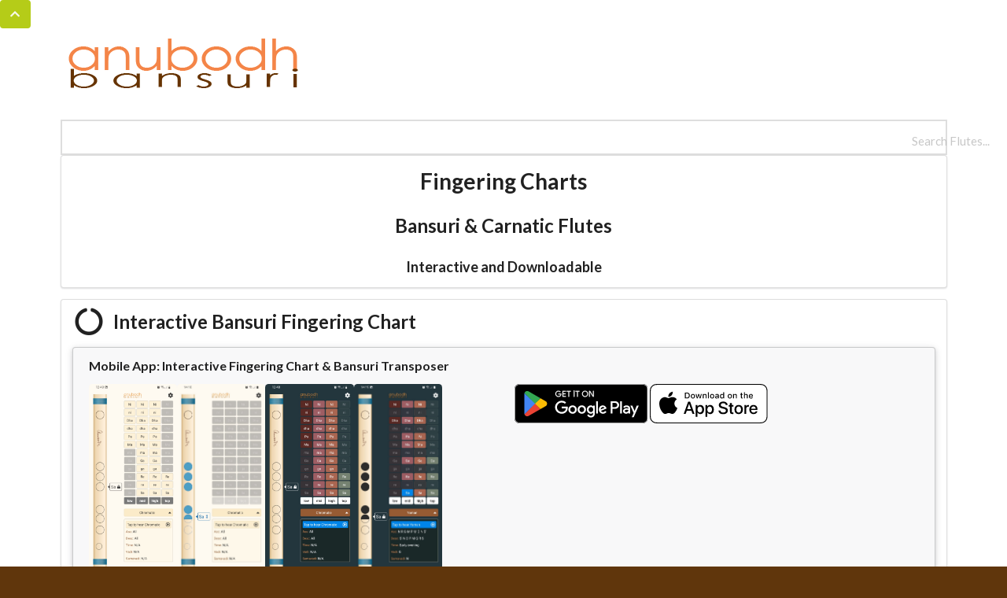

--- FILE ---
content_type: text/html; charset=UTF-8
request_url: https://anubodh.com/fingering-charts.php
body_size: 11095
content:
<!DOCTYPE html>
<html lang="en">

<head>
    <!-- Required meta tags -->
    <meta charset="utf-8">
    <meta name="viewport" content="width=device-width, initial-scale=1, shrink-to-fit=no">
    <title>Fingering Charts | Anubodh Bansuri Flutes</title>
    <link rel="icon" href="img/icons/logo_red_tp.png">
    <meta name="description"
          content="Depicts finger positions for notes over a range of more than 2½ octaves...">
    <meta name="keywords"
          content="bansuri fingering charts, carnatic fingering charts, bansuri, world flutes, custom bansuri, 432Hz bansuri, carnatic, karnatik, bass bansuri, neo bansuri, bamboo flute, shankh bansuri, ergonomic bansuri, indian flute, indian music, bansuri lessons, Hariprasad Chaurasia, John Wubbenhorst"/>
    <meta name="google" content="notranslate"/>

    <meta property="og:url" content="https://anubodh.com/fingering-charts.php"/>
    <meta property="og:type" content="website"/>
    <meta property="og:title" content="Fingering Charts by anubodh"/>
    <meta property="og:image" content="https://anubodh.com/img/instruments/catalog_large.jpg"/>
    <meta property="og:site_name" content="Bansuri . Carnatic . World Flutes by anubodh"/>
    <meta property="og:description"
          content="Depicts finger positions for notes over a range of more than 2½ octaves..."/>

        <link href="https://fonts.googleapis.com/css?family=Advent+Pro:100,200,300,400" rel="stylesheet">
    <link rel="stylesheet" type="text/css" href="css/light-orange.css">
    <!--<link rel="stylesheet" type="text/css" href="https://cdnjs.cloudflare.com/ajax/libs/semantic-ui/2.2.13/semantic.min.css">-->
    <link rel="stylesheet" type="text/css"
          href="https://cdnjs.cloudflare.com/ajax/libs/semantic-ui/2.3.1/semantic.min.css">
    <link rel="stylesheet" type="text/css" href="css/sitewide.css?v=3">
<!-- Global site tag (gtag.js) - Google Analytics -->
<script async src="https://www.googletagmanager.com/gtag/js?id=G-QTSX21DCYM"></script>
<script>
    window.dataLayer = window.dataLayer || [];
    function gtag(){dataLayer.push(arguments);}
    gtag('js', new Date());

    gtag('config', 'G-QTSX21DCYM');
</script>

    <style type="text/css">

        table {
            border-collapse: collapse;
        }

        .tblButtons {
            width: 100%;
        }

        .tblButtons td {
            padding: 3px 0 0 3px;
            width: 25%;
        }

        .titles {
            width: 100%;
            border-radius: 4px;
            padding: 0.75em 1em;
            text-align: center;
        }

        .note-btn {
            display: -webkit-box;
            display: -ms-flexbox;
            display: flex;
            -webkit-box-orient: horizontal;
            -webkit-box-direction: normal;
            -ms-flex-direction: row;
            flex-direction: row;
            width: 100%;
            border-radius: 4px;
            overflow: hidden;
            cursor: pointer;
        }

        .in, .west {
            padding: 0.75em 1em;
            -webkit-box-flex: 1;
            -ms-flex-positive: 1;
            flex-grow: 1;
            -ms-flex-negative: 1;
            flex-shrink: 1;
            -ms-flex-preferred-size: 50%;
            flex-basis: 50%;
            text-align: center;
        }

        .in {
            font-weight: bold;
        }

        .brown {
            background-color: #611A13;
            color: #ffffff;
        }

        .brown.clicked {
            background-color: #200300;
        }

        .brown-inv {
            color: #611A13;
            background-color: #fff;
            border: 1px solid #611A13;
            font-weight: bold;
        }

        .orange {
            background-color: #A64951;
            color: #ffffff;
        }

        .orange.clicked {
            background-color: #621018;
        }

        .orange-inv {
            color: #A64951;
            background-color: #fff;
            border: 1px solid #A64951;
            font-weight: bold;
        }

        .yellow {
            background-color: #DD6F4F;
            color: #ffffff;
        }

        .yellow.clicked {
            background-color: #9B3112;
        }

        .yellow-inv {
            color: #DD6F4F;
            background-color: #fff;
            border: 1px solid #DD6F4F;
            font-weight: bold;
        }

        .olive {
            background-color: #80997A;
            color: #ffffff;
        }

        .olive.clicked {
            background-color: #405939;
        }

        .olive-inv {
            color: #80997A;
            background-color: #fff;
            border: 1px solid #80997A;
            font-weight: bold;
        }

        .west {
            background-color: rgba(255, 255, 255, 0.2);
        }

        .circled {
            width: 2em;
            height: 2em;
            border-radius: 1em;
            border: 2px solid #2A1500;
            background-color: #FFF4E8;
            padding: 0;
            margin: 0;
        }

        .halved:after {
            display: block;
            content: "";
            width: 2em;
            height: 1em;
            border-top-left-radius: 1em;
            border-top-right-radius: 1em;
            border: 2px solid #2A1500;
            background-color: #2A1500;
            padding: 0;
            margin: -2px 0 0 -2px;
        }

        .fulled {
            background-color: #2A1500;
        }

        .legend {
            display: flex;
            flex-direction: row;
        }

        .legend-item {
            border-radius: 4px;
            border: 1px solid #D49F6A;
            padding: 0.75em 1em;
            background-color: #ffffff;
            flex-grow: 1;
            flex-basis: 33%;
            margin-left: 3px;
            display: flex;
            flex-direction: row;
            justify-content: center;
        }

        .note-name {
            font-size: 2.5rem;
        }

        .legend-text {
            line-height: 2em;
            padding-left: 0.5em;
        }

        .td-Left {
            width: 10%;
            padding: 0;
            vertical-align: bottom;
        }

        .td-Right {
            width: 90%;
            padding: 0 0 6px 1rem;
            vertical-align: bottom;
        }

        .ss-wrapper {
            display: flex;
            flex-direction: row;
            justify-content: flex-start;
            gap: 7px;
            flex-wrap: wrap;
        }

        .ss-wrapper img {
            height: 250px;
        }

        .store-wrapper {

        }

        .store-wrapper a {
            display: inline-flex;
        }

        .store-wrapper img {
            height: 50px;
        }

        @media only screen and (max-width: 720px) {
            .td-Left {
                width: 15%;
            }

            .td-Right {
                width: 85%;
                padding-left: 0.5rem;
            }
        }

        @media only screen and (max-width: 600px) {
            .legend {
                flex-wrap: wrap;
            }

            .legend-item {
                flex-basis: 99%;
                flex-grow: 1;
                margin-bottom: 3px;
                justify-content: inherit;
            }

            .titles, .in, .west, .legend-item {
                padding: 0.5em 0.7em;
            }

            .note-name {
                font-size: 2rem;
            }
        }

        @media only screen and (max-width: 450px) {
            .titles, .in, .west {
                padding: 0.4em 0.2em;
                font-size: 0.8rem;
            }

            .note-name {
                font-size: 1.4rem;
            }

            .legend-item {
                padding: 0.4em;
            }

            .td-Left {
                width: 18%;
            }

            .td-Right {
                width: 82%;
                padding-left: 0;
            }
        }
    </style>
</head>

<body class="notranslate"
      style="background: #60360c url(img/bg_fixed.jpeg) repeat fixed left top !important; background-size: cover !important;">

<!-- Sidebar Menu -->
<div class="ui vertical inverted sidebar menu">
    <a href="index.php" class="item">Home</a>
    <a href="bansuri-magic.php" class="item">Bansuri
        Magic</a>
    <a href="catalog.php" class="item">Catalog</a>
    <a href="carnatic-flute.php" class="item">Carnatic
        Flute</a>
    <a href="catalog.php#/world-flutes" class="item">World
        Flutes</a>
    <a href="references.php" class="item">References</a>
    <a href="anubodh.php" class="item">About Anubodh</a>
    <a href="contact.php" class="item">Contact</a>
    <a href="raga-music.php" class="item">Raga Music</a>
    <a href="bansuri-care.php" class="item">Bansuri Care</a>
    <a href="fingering-charts.php" class="active item">Fingering
        Charts</a>
    <a href="tanpura.php" class="item">Virtual Tanpura</a>
    <a href="faq.php" class="item">FAQ</a>
    <a href="page.php?bpid=5" class="item">Terms of Use</a>
    <a href="komal-bansuri.php" class="item">Komal
        Bansuri</a>
    <a href="vajra-bansuri.php" class="item">Vajra
        Bansuri</a>
    <a href="neo-bansuri.php" class="item">Neo Bansuri</a>
    <a href="shopping-cart.php" class="item">Shopping Cart
        <span
                class='spnSideMenuCartItemsCount'></span></a>
</div>
<!-- Page Contents -->
<div class="pusher">

    <!-- All Visible Content Goes Below -->

    <!-- BackToTop Button -->
    <button id="btnScrollBack" class="ui olive icon button"><i class="chevron up icon"></i>
    </button>

    <!-- Logo & Top-Menu -->
    <div id="fb-root"></div>
<script>
    (function (d, s, id) {
        var js, fjs = d.getElementsByTagName(s)[0];
        if (d.getElementById(id)) return;
        js = d.createElement(s);
        js.id = id;
        js.src = 'https://connect.facebook.net/en_US/sdk.js#xfbml=1&version=v3.2';
        fjs.parentNode.insertBefore(js, fjs);
    }(document, 'script', 'facebook-jssdk'));
</script>

<div class="ui container mb">
    <div class="ui grid">
        <div class="row">
            <div class="column">
                <a href="index.php" class="ui left floated image logo">
                    <img alt="logo" src="img/anubodh_logo.png">
                </a>
                <div class="ui right floated social">
                    <div class="fb-like" data-href="https://anubodh.com" data-width="100" data-layout="box_count"
                         data-action="like" data-size="small" data-show-faces="false" data-share="true"></div>
                </div>
            </div>
        </div>
    </div>
</div>

<!-- Menu -->
<div class="ui container mb">
    <div class="ui secondary inverted borderless pointing large menu" id="divMenuWrapper">
        <a class="toc item">
            <i class="sidebar icon"></i> MENU
        </a>
        <a href="index.php" class="item">HOME</a>
        <a href="bansuri-magic.php" class="item hide-med">BANSURI
            MAGIC</a>
        <a href="catalog.php#/standard-bansuri" class="item catalog-top">CATALOG</a>
        <a href="carnatic-flute.php" class="item">CARNATIC
            FLUTE</a>
                <div class="ui inline dropdown item" id="item-music">
            MUSIC <i class="dropdown icon"></i>
            <div class="menu">
                <a class="item" href="bansuri-magic.php">Bansuri
                    Magic</a>
                <a class="item" href="references.php">References</a>
            </div>
        </div>
        <a href="catalog.php#/world-flutes" class="item hide-med world-top">WORLD FLUTES</a>
        <a href="references.php" class="item hide-med">REFERENCES</a>
                <div class="ui inline dropdown item highlighted" id="item-about">
            INFO <i class="dropdown icon"></i>
            <div class="menu">
                <a class="item" href="anubodh.php">About
                    Anubodh</a>
                <a class="item" href="contact.php">Contact</a>
                <a class="item" href="raga-music.php">Raga
                    Music</a>
                <a class="item" href="bansuri-care.php">Bansuri
                    Care</a>
                <a class="active item"
                   href="fingering-charts.php">Fingering Charts</a>
                <a class="item" href="tanpura.php">Virtual Live
                    Tanpura</a>
                <a class="item" href="faq.php">FAQ</a>
                <a class="item" href="page.php?bpid=5">Terms
                    of Use</a>
            </div>
        </div>

        <div class="right menu">
            <div class="ui search item" id="divSearch">
                <div class="ui transparent icon input">
                    <input class="prompt" type="text" placeholder="Search Flutes...">
                    <i class="search link icon" style="color: #fff;"></i>
                </div>
                <div class="results"></div>
            </div>
            <a href="shopping-cart.php"
               class="item alwaysvisible top-cart">
                <i class="shop icon spnCartItemsCount"></i> CART
                            </a>
        </div>
    </div>
</div>
    <!-- Banner  -->
    <div class="ui container mb">
        <div class="ui center aligned segment imagebg banner">
            <h1 class="advent extra-light">Fingering Charts</h1>
            <h2 class="advent light">Bansuri & Carnatic Flutes</h2>
            <h3>Interactive and Downloadable</h3>
        </div>
    </div>

    <div class="ui container mb segment imagebg">
        <h2 class="ui header advent light large-heading web-centered">
            <i class="circle notched icon"></i>
            <div class="content translatable-content">
                Interactive Bansuri Fingering Chart
            </div>
        </h2>
        <div class="ui floating message">
            <div class="header" style="margin-bottom: 14px;">
                Mobile App: Interactive Fingering Chart & Bansuri Transposer
            </div>
            <div class="ui grid">
                <div class="sixteen wide mobile eight wide tablet eight wide computer column">
                    <div class="ss-wrapper">
                        <img class="ui rounded image" src="img/icons/bt/bt_0.jpg">
                        <img class="ui rounded image" src="img/icons/bt/bt_2.jpg">
                        <img class="ui rounded image" src="img/icons/bt/bt_1.jpg">
                        <img class="ui rounded image" src="img/icons/bt/bt_3.jpg">
                    </div>
                </div>
                <div class="sixteen wide mobile eight wide tablet eight wide computer column">
                    <div class="store-wrapper">
                        <a href="https://play.google.com/store/apps/details?id=com.anubodh.bansuritransposer&pcampaignid=web_share" target="_blank"><img src="img/icons/google_play_download.svg"></a>
                        <a href="https://apps.apple.com/tr/app/bansuri-transposer/id6602891008" target="_blank"><img src="img/icons/appstore_download.svg"></a>
                    </div>
                </div>
            </div>
        </div>

        <table style="width: 100%;">
            <tbody>
            <tr>
                <td class="td-Left">
                    <div id="bansuriWrap"></div>
                </td>
                <td class="td-Right">
                    <table class="tblButtons">
                        <tbody>
                        <tr>
                            <td colspan="4">
                                <div class="legend">
                                    <div class="legend-item">
                                        <div class="circled emptied"></div>
                                        <div class="legend-text">Open</div>
                                    </div>
                                    <div class="legend-item">
                                        <div class="circled halved"></div>
                                        <div class="legend-text">Half Closed</div>
                                    </div>
                                    <div class="legend-item">
                                        <div class="circled fulled"></div>
                                        <div class="legend-text">Closed</div>
                                    </div>
                                </div>
                            </td>
                        </tr>
                        <tr>
                            <td colspan="4">
                                <div style="height: 1em;"></div>
                            </td>
                        </tr>
                        <tr>
                            <td></td>
                            <td></td>
                            <td>
                                <div class="note-btn yellow" data-c="1,0.5,1,1,1,1,0" data-i="3">
                                    <div class="in">Ni</div>
                                    <div class="west">B</div>
                                </div>
                            </td>
                            <td></td>
                        </tr>
                        <tr>
                            <td></td>
                            <td>
                                <div class="note-btn orange" data-c="1,1,1,1,0,0,0" data-i="2">
                                    <div class="in">Ni</div>
                                    <div class="west">B</div>
                                </div>
                            </td>
                            <td>
                                <div class="note-btn yellow" data-c="1,0.5,0,0,0,1,0" data-i="3">
                                    <div class="in">ni</div>
                                    <div class="west">A#</div>
                                </div>
                            </td>
                            <td></td>
                        </tr>
                        <tr>
                            <td></td>
                            <td>
                                <div class="note-btn orange" data-c="1,1,1,1,0.5,0,0" data-i="2">
                                    <div class="in">ni</div>
                                    <div class="west">A#</div>
                                </div>
                            </td>
                            <td>
                                <div class="note-btn yellow" data-c="1,1,0,0,0,1,0" data-i="3">
                                    <div class="in">Dha</div>
                                    <div class="west">A</div>
                                </div>
                            </td>
                            <td></td>
                        </tr>
                        <tr>
                            <td></td>
                            <td>
                                <div class="note-btn orange" data-c="1,1,1,1,1,0,0" data-i="2">
                                    <div class="in">Dha</div>
                                    <div class="west">A</div>
                                </div>
                            </td>
                            <td>
                                <div class="note-btn yellow" data-c="1,1,0.5,0,0,1,0" data-i="3">
                                    <div class="in">dha</div>
                                    <div class="west">G#</div>
                                </div>
                            </td>
                            <td></td>
                        </tr>
                        <tr>
                            <td></td>
                            <td>
                                <div class="note-btn orange" data-c="1,1,1,1,1,0.5,0" data-i="2">
                                    <div class="in">dha</div>
                                    <div class="west">G#</div>
                                </div>
                            </td>
                            <td>
                                <div class="note-btn yellow" data-c="0.5,1,1,1,1,1,0" data-i="3">
                                    <div class="in">Pa</div>
                                    <div class="west">G</div>
                                </div>
                            </td>
                            <td></td>
                        </tr>
                        <tr>
                            <td rowspan="2" style="vertical-align: top;">
                                <div class="note-name">Ma</div>
                            </td>
                            <td>
                                <div class="note-btn orange" data-c="0.5,1,1,1,1,1,0" data-i="2">
                                    <div class="in">Pa</div>
                                    <div class="west">G</div>
                                </div>
                            </td>
                            <td>
                                <div class="note-btn yellow" data-c="0,0,0,0,0,0,0" data-i="3">
                                    <div class="in">Ma</div>
                                    <div class="west">F#</div>
                                </div>
                            </td>
                            <td></td>
                        </tr>
                        <tr>

                            <td>
                                <div class="note-btn orange" data-c="0,0,0,0,0,0,0" data-i="2">
                                    <div class="in">Ma</div>
                                    <div class="west">F#</div>
                                </div>
                            </td>
                            <td>
                                <div class="note-btn yellow" data-c="0.5,0,0,0,0,0,0" data-i="2">
                                    <div class="in">ma</div>
                                    <div class="west">F</div>
                                </div>
                            </td>
                            <td></td>
                        </tr>
                        <tr>
                            <td></td>
                            <td>
                                <div class="note-btn orange" data-c="0.5,0,0,0,0,0,0" data-i="1">
                                    <div class="in">ma</div>
                                    <div class="west">F</div>
                                </div>
                            </td>
                            <td>
                                <div class="note-btn yellow" data-c="1,0,0,0,0,0,0" data-i="2">
                                    <div class="in">Ga</div>
                                    <div class="west">E</div>
                                </div>
                            </td>
                            <td></td>
                        </tr>
                        <tr>
                            <td>
                                <div class="note-btn brown" data-c="1,1,1,1,0,0,0" data-i="1">
                                    <div class="in">Ni</div>
                                    <div class="west">B</div>
                                </div>
                            </td>
                            <td>
                                <div class="note-btn orange" data-c="1,0,0,0,0,0,0" data-i="1">
                                    <div class="in">Ga</div>
                                    <div class="west">E</div>
                                </div>
                            </td>
                            <td>
                                <div class="note-btn yellow" data-c="1,0.5,0,0,0,0,0" data-i="2">
                                    <div class="in">ga</div>
                                    <div class="west">D#</div>
                                </div>
                            </td>
                            <td>
                                <div class="note-btn olive" data-c="0,1,1,1,1,0,0" data-i="3">
                                    <div class="in">Re</div>
                                    <div class="west">D</div>
                                </div>
                            </td>
                        </tr>
                        <tr>
                            <td>
                                <div class="note-btn brown" data-c="1,1,1,1,0.5,0,0" data-i="1">
                                    <div class="in">ni</div>
                                    <div class="west">A#</div>
                                </div>
                            </td>
                            <td>
                                <div class="note-btn orange" data-c="1,0.5,0,0,0,0,0" data-i="1">
                                    <div class="in">ga</div>
                                    <div class="west">D#</div>
                                </div>
                            </td>
                            <td>
                                <div class="note-btn yellow" data-c="1,1,0,0,0,0,0" data-i="2">
                                    <div class="in">Re</div>
                                    <div class="west">D</div>
                                </div>
                            </td>
                            <td>
                                <div class="note-btn olive" data-c="0,0,1,0,0,0,0" data-i="3">
                                    <div class="in">re</div>
                                    <div class="west">C#</div>
                                </div>
                            </td>
                        </tr>
                        <tr>
                            <td>
                                <div class="note-btn brown" data-c="1,1,1,1,1,0,0" data-i="1">
                                    <div class="in">Dha</div>
                                    <div class="west">A</div>
                                </div>
                            </td>
                            <td>
                                <div class="note-btn orange" data-c="1,1,0,0,0,0,0" data-i="1">
                                    <div class="in">Re</div>
                                    <div class="west">D</div>
                                </div>
                            </td>
                            <td>
                                <div class="note-btn yellow" data-c="1,1,0.5,0,0,0,0" data-i="2">
                                    <div class="in">re</div>
                                    <div class="west">C#</div>
                                </div>
                            </td>
                            <td>
                                <div class="note-btn olive" data-c="1,0,1,0.5,0,0,0" data-i="3">
                                    <div class="in">Sa</div>
                                    <div class="west">C</div>
                                </div>
                            </td>
                        </tr>
                        <tr>
                            <td>
                                <div class="note-btn brown" data-c="1,1,1,1,1,0.5,0" data-i="1">
                                    <div class="in">dha</div>
                                    <div class="west">G#</div>
                                </div>
                            </td>
                            <td>
                                <div class="note-btn orange" data-c="1,1,0.5,0,0,0,0" data-i="1">
                                    <div class="in">re</div>
                                    <div class="west">C#</div>
                                </div>
                            </td>
                            <td>
                                <div class="note-btn yellow" data-c="1,1,1,0,0,0,0" data-i="2">
                                    <div class="in">Sa</div>
                                    <div class="west">C</div>
                                </div>
                            </td>
                            <td rowspan="2" style="vertical-align: top;">
                                <div class="titles olive-inv">Top Register</div>
                            </td>
                        </tr>
                        <tr>
                            <td>
                                <div class="note-btn brown" data-c="1,1,1,1,1,1,0" data-i="1">
                                    <div class="in">Pa</div>
                                    <div class="west">G</div>
                                </div>
                            </td>
                            <td>
                                <div class="note-btn orange" data-c="1,1,1,0,0,0,0" data-i="1">
                                    <div class="in">Sa</div>
                                    <div class="west">C</div>
                                </div>
                            </td>
                            <td rowspan="2" style="vertical-align: top;">
                                <div class="titles yellow-inv">High Register</div>
                            </td>
                        </tr>
                        <tr>
                            <td>
                                <div class="note-btn brown" data-c="1,1,1,1,1,1,1" data-i="" id="first-note">
                                    <div class="in">Ma</div>
                                    <div class="west">F#</div>
                                </div>
                            </td>
                            <td rowspan="2" style="vertical-align: top;">
                                <div class="titles orange-inv">Middle Register</div>
                            </td>
                            <td></td>
                        </tr>
                        <tr>
                            <td>
                                <div class="titles brown-inv">Lowest Register</div>
                            </td>
                            <td></td>
                            <td></td>
                        </tr>
                        </tbody>
                    </table>


                </td>
            </tr>
            </tbody>
        </table>
        <div class="div-info">

        </div>
        <div class="ui icon message">
            <i class="info circle icon"></i>
            <div class="content translatable-content">
                <div class="header">
                    Please note
                </div>
                <p>
                    Sa of a flute can be at any pitch. Here it is assumed to be at note C.<br>
                    The exact fingering positions of 3rd octave notes (above Pa3) may vary depending upon the individual
                    bamboo and the player’s blowing style.
                </p>
            </div>
        </div>
    </div>

    <div class="ui container mb segment imagebg translatable-content">
        <h2 class="ui header advent light large-heading web-centered">
            <i class="circle notched icon"></i>
            <div class="content">
                Bansuri Flute Fingering Chart            </div>
        </h2>
        <img class="ui fluid image" alt="Bansuri fingering chart" src="img/charts/bansuri_fingering_chart.jpg">

<a class="ui light-orange large fluid icon button" href="img/charts/bansuri_fingering_chart.pdf" download>
    Download as pdf
    <i class="download icon"></i>
</a>    </div>

    <div class="ui container mb segment imagebg translatable-content">
        <h2 class="ui header advent light large-heading web-centered">
            <i class="circle notched icon"></i>
            <div class="content">
                Carnatic Flute Fingering Chart            </div>
        </h2>

        <img class="ui fluid image" alt="Carnatic flute fingering chart" src="img/charts/carnatic_flute_fingering_chart.jpg">

<a class="ui light-orange large fluid icon button" href="img/charts/carnatic_flute_fingering_chart.pdf" download>
    Download as pdf
    <i class="download icon"></i>
</a>    </div>

    <!-- Footer -->
    <div class="ui inverted vertical footer segment">
    <div class="ui container">
        <div class="ui center aligned container">
            <div class="ui stackable inverted equal height stackable grid">
                <div class="three wide column">
                    <h4 class="ui inverted header">Navigation</h4>
                    <div class="ui inverted link list">
                        <a href="index.php" class="item">Home</a>
                        <a href="bansuri-magic.php" class="item">Bansuri Magic</a>
                        <a href="bansuri-care.php" class="item">Bansuri Care</a>
                        <a href="carnatic-flute.php" class="item">The Carnatic Flute</a>
                        <a href="raga-music.php" class="item">Raga Music</a>
                        <a href="references.php" class="item">References</a>
                        <a href="anubodh.php" class="item">Anubodh</a>
                        <a href="contact.php" class="item">Contact</a>
                        <a href="faq.php" class="item">FAQ</a>
                    </div>
                </div>
                <div class="three wide column">
                    <h4 class="ui inverted header">Flutes &amp; Order</h4>
                    <div class="ui inverted link list">
                        <a href="catalog.php#/standard-bansuri" class="catalog-bansuri catalog-item item">Bansuri</a>
                        <a href="catalog.php#/carnatic-flutes" class="catalog-carnatic catalog-item item">Carnatic Flutes</a>
                        <a href="neo-bansuri.php" class="item">Neo Bansuri</a>
                        <a href="page.php?bpid=8" class="item">Shuddh Madyam Bansuri</a>
                        <a href="catalog.php#/world-flutes" class="catalog-world catalog-item item">World Flutes</a>
                        <a href="fingering-charts.php" class="active item">Fingering Charts</a>
                        <a href="tanpura.php" class="item">Virtual Live Tanpura</a>
                    </div>
                </div>
                <div class="six wide right floated middle aligned column">
                    <h4 class="ui inverted header" style="margin-top: 1rem;">Anubodh Bansuri &copy; 2004 - 26</h4>
                    <p>Bansuri . Carnatic Flutes . World Flutes</p>
                    <a href="https://www.facebook.com/anubodh.bansuri" target="_blank" class="ui circular facebook icon button"><i class="facebook icon"></i></a>
                    <a href="https://www.instagram.com/anubodhbansuri/" target="_blank" class="ui circular instagram icon button"><i class="instagram icon"></i></a>
                    <a href="https://www.youtube.com/channel/UCTxcGXzfqWEIuVpe9-9Ev1w" target="_blank" class="ui circular youtube icon button"><i class="youtube icon"></i></a>
                    <a href="https://soundcloud.com/anubodh-bansuri" target="_blank" class="ui circular icon button" style="background-color: #FF6600; color: white;">
                        <i class="soundcloud icon"></i>
                    </a>
                    <div class="ui inverted link list">
                        <a class="item" href="http://translate.yandex.com/" target="_blank">Powered by Yandex.Translate</a>
                        <span class="item">Site by istirik<i class="fitted at icon" style="display: inline; font-weight: normal; margin: 0 2px 0 4px !important; padding: 0;"></i>
                            hotmail<sub style="font-size:5px;">•</sub>com</span>
                    </div>
                </div>
            </div>
        </div>
    </div>
</div>

    <!-- Language Selector -->
    <div class="ui basic modal language settings">
    <div class="content" style="text-align: center;">
        <img alt="Yandex Translate Logo" src="img/icons/Yandex_Translate.png"><br>
        <p>
            <a class="ui inverted small header" href="http://translate.yandex.com/" target="_blank">Powered by
                Yandex.Translate</a>
        </p>
        <p><br></p>
        <select class="ui search selection dropdown" id="selectLanguages" style="display: none;">
            <option value="">Select your language</option>
        </select>
    </div>
    <div class="actions" style="text-align: center;">
        <div class="ui inverted red button close-lang-modal">Cancel</div>
        <div class="ui inverted olive button set-new-lang">OK</div>
    </div>
</div>
    <!-- End of Page Contents -->
</div>

<script src="https://cdnjs.cloudflare.com/ajax/libs/jquery/3.2.1/jquery.min.js"></script>
<!--<script src="https://cdnjs.cloudflare.com/ajax/libs/semantic-ui/2.2.13/semantic.min.js"></script>-->
<script src="https://cdnjs.cloudflare.com/ajax/libs/semantic-ui/2.3.1/semantic.min.js"></script>
<script src="js/sitewide.js"></script>
<script src="js/yandexLanguages.js"></script>

<script>
    //
    // translate
    //
    /*
    var langModal = null;
    var urlGetLangs = "https://translate.yandex.net/api/v1.5/tr.json/getLangs",
        urlTranslate = "https://translate.yandex.net/api/v1.5/tr.json/translate",
        keyAPI = "trnsl.1.1.20170513T103054Z.d506355c67eb9e4c.e4b09f6279c1635da510c3ad684bbbe68810f33f";
    var translatableContent = null;
    var originalContent = [];

    function getLangs() {
        var optionsHolder = $("#selectLanguages");
        for (var i = 0; i < yandexLanguages.length; i++) {
            optionsHolder.append($('<option>', {
                value: yandexLanguages[i].k,
                text: yandexLanguages[i].v
            }));
        }
    }

    var translateResult;

    function translatePage() {
        if (!translatableContent || translatableContent.length < 1) {
            alert("This page does not have any translatible content!");
            return;
        }

        var setNewLang = $(".set-new-lang");

        var targetLang = $("#selectLanguages").val();
        if (!targetLang || parseInt(targetLang) === -1) {
            alert("Please choose a valid translating option!");
            return;
        }

        setNewLang.addClass("loading");

        if (targetLang === "en") {
            for (var i = 0; i < translatableContent.length; i++) {
                $(translatableContent[i]).html(originalContent[i]);
            }
            langModal.modal("hide");
            setNewLang.removeClass("loading");
            return;
        }

        var seperator = "999666999";
        var allPageContents = originalContent.join(seperator);

        var selectedLangText = $("#selectLanguages option:selected").text();
        $.ajax({
            method: "POST",
            url: urlTranslate,
            data: {
                key: keyAPI,
                text: allPageContents,
                lang: "en-" + targetLang,
                format: "html"
            }
        }).done(function (res) {
            translateResult = res;
            if (!translateResult.text || translateResult.text.length < 1) {
                alert("An unexpected error occurred while translating to " + selectedLangText + "! Please try again later");
                langModal.modal("hide");
                setNewLang.removeClass("loading");
                return;
            }
            var parts = (translateResult.text[0]).split(seperator);
            for (var i = 0; i < translatableContent.length; i++) {
                $(translatableContent[i]).html(parts[i]);
            }
            langModal.modal("hide");
            setNewLang.removeClass("loading");
        }).fail(function (msg) {
            console.log(msg);
            alert("An unexpected error occurred while translating to " + selectedLangText + "! Please try again later");
            langModal.modal("hide");
            setNewLang.removeClass("loading");
        });
    }
    */
    $(document).ready(function () {
        //
        // create search box
        //
        $("#divSearch").search({
            apiSettings: {
                url: 'services/search.php?q={query}'
            },
            fields: {
                results: 'items',
                title: 'title',
                description: 'description',
                url: 'url'
            },
            minCharacters: 1
        });

        //
        // create sidebar and attach to menu open
        //

        $('.ui.sidebar')
            .sidebar('setting', {
                transition: 'overlay',
                mobileTransition: 'overlay'
            })
            .sidebar('attach events', '.toc.item');

        //
        // translator
        //
        /*
        translatableContent = $(".translatable-content");
        for (var i = 0; i < translatableContent.length; i++) {
            originalContent.push($(translatableContent[i]).html());
        }
        */

        /*
        // select language placeholder
        $(".imgFlagContainer").click(function () {
            langModal = $(".ui.basic.modal.language.settings")
                .modal("setting", {
                    autofocus: false
                }).modal("show");
        });

        $(".close-lang-modal").click(function () {
            langModal.modal("hide");
        });

        $(".set-new-lang").click(function () {
            translatePage();
        });

        getLangs();
         */

    });
</script>
<script src="https://cdnjs.cloudflare.com/ajax/libs/svg.js/2.6.3/svg.min.js"></script>

<!--<script src="js/svg.js"></script>-->

<script>
    var bansuriImage;

    function CreateBansuriSVG(divId) {
        var maxWidth = 60;
        var animationDur = 100;

        var draw,
            holeTracks,
            embouchure,
            fingerHoles,
            body,
            upperBinding,
            lowerBinding,
            width,
            strokeWidth,
            height,
            circleDiameter,
            circleLeftOffset,
            smallCircleDiameter,
            smallCircleLeftOffset,
            colors,
            signature,
            ratio;

        var $div = $("#" + divId);

        var ratios = [0.5, 0.5, 0.5, 4, 1, 1, 1.5, 0.8, 1.2, 1.5, 0.75, 0.5, 0.25];
        var ratioOffsets = [];
        for (var i = 0; i < ratios.length; i++) {
            ratio = ratios[i];
            ratioOffsets.push((ratioOffsets.length > 0) ? ratioOffsets[i - 1] + ratio : ratio);
        }

        ratio = ratioOffsets[ratioOffsets.length - 1];

        function paintHoleTrack(ratioOffsetIndex, isSmall) {
            var offLeft = circleLeftOffset;
            var diameter = circleDiameter;
            var offTop = parseInt(ratioOffsets[ratioOffsetIndex] * height / ratio);
            if (isSmall) {
                offLeft = smallCircleLeftOffset;
                diameter = smallCircleDiameter;
            }
            var radius = diameter / 2;

            return draw
                .circle(diameter)
                .fill('none')
                .stroke({color: colors.closedCircleColor, width: 1})
                .move(offLeft, offTop - radius);
        }

        function drawCircle(ratioOffsetIndex, closureAmount, isSmall) {

            var offLeft = circleLeftOffset;
            var diameter = circleDiameter;
            var offTop = parseInt(ratioOffsets[ratioOffsetIndex] * height / ratio);
            if (isSmall) {
                offLeft = smallCircleLeftOffset;
                diameter = smallCircleDiameter;
            }
            var radius = diameter / 2;
            var drawing = false;
            switch (closureAmount) {
                case 0:
                    break;
                case 0.5:
                    drawing = draw
                        .path('M' + offLeft + ' ' + offTop +
                            ' A ' + radius + ' ' + radius + ', 0, 1, 1, ' + (1 * offLeft + diameter) + ' ' + offTop + ' Z')
                        .opacity(0)
                        .fill(colors.closedCircleColor)
                        .stroke({color: colors.closedCircleColor, width: 1})
                    ;
                    break;
                case 1:
                    drawing = draw
                        .circle(diameter)
                        .opacity(0)
                        .fill(colors.closedCircleColor)
                        .stroke({color: colors.closedCircleColor, width: 1})
                        .move(offLeft, offTop - radius)
                    ;
                    break;
                default:
                    throw "Missing hole info... Quitting";
            }


            return drawing;
        }

        function init() {
            width = parseInt($div.innerWidth());

            if (width > maxWidth) width = maxWidth;

            strokeWidth = parseInt(width / 15);
            width -= 2 * strokeWidth;
            height = width * ratio;
            var closestHoleRatio = ratios[7];
            var maxHoleDiameter = parseInt((height / ratio) * closestHoleRatio - strokeWidth);
            circleDiameter = (parseInt(width / 1.5) > maxHoleDiameter) ? maxHoleDiameter : parseInt(width / 1.5);
            circleLeftOffset = parseInt(strokeWidth + (width / 2) - (circleDiameter / 2));
            smallCircleDiameter = parseInt(circleDiameter * 3 / 4);
            smallCircleLeftOffset = parseInt(circleLeftOffset * 3 / 4);

            draw = SVG(divId).size(width + strokeWidth * 2, height + strokeWidth * 2);

            colors = {
                bodyGrad: draw.gradient('linear', function (stop) {
                    stop.at(0, '#D49F6A');
                    stop.at(0.2, '#FFF4E8');
                }),
                bindingGrad: draw.gradient('linear', function (stop) {
                    stop.at(0, '#122D34');
                    stop.at(0.3, '#174b52');
                }),
                bindingBorder: "#122226",
                openCircleColor: draw.gradient('linear', function (stop) {
                    stop.at(0, '#D48C44');
                    stop.at(0.6, '#D49F6A');
                }),
                closedCircleColor: draw.gradient('linear', function (stop) {
                    stop.at({offset: 0, color: "#1a0b00", opacity: 1});
                    stop.at({offset: 0.5, color: "#2A1500", opacity: 1});
                })
            };

            body = draw.rect(width, height)
                .stroke({
                    width: strokeWidth,
                    color: "#D49F6A"
                })
                .fill(colors.bodyGrad)
                .radius(2)
                .move(strokeWidth, strokeWidth);

            upperBinding = draw.rect(width + strokeWidth, parseInt(ratios[1] * height / ratio))
                .stroke({
                    width: strokeWidth,
                    color: colors.bindingBorder
                })
                .fill(colors.bindingGrad)
                .radius(1)
                .move(strokeWidth / 2, parseInt(ratioOffsets[0] * height / ratio));

            signature = draw.image('img/signature_op50.svg').loaded(function (loader) {
                var signatureWidth = parseInt(width * 9 / 20);
                var signatureHeight = loader.height * signatureWidth / loader.width;
                var signatureTop = parseInt((ratioOffsets[2] * height / ratio) + ((ratios[3] * height / ratio) - signatureHeight) / 2);
                this
                    .size(signatureWidth, signatureHeight)
                    .move(strokeWidth + (width - signatureWidth) / 2, signatureTop);
            });

            holeTracks = [
                paintHoleTrack(3, false),
                paintHoleTrack(4, false),
                paintHoleTrack(5, false),
                paintHoleTrack(6, false),
                paintHoleTrack(7, false),
                paintHoleTrack(8, false),
                paintHoleTrack(9, true)
            ];

            lowerBinding = draw.rect(width + strokeWidth, parseInt(ratios[1] * height / ratio))
                .stroke({
                    width: strokeWidth,
                    color: colors.bindingBorder
                })
                .fill(colors.bindingGrad)
                .radius(1)
                .move(strokeWidth / 2, parseInt(ratioOffsets[10] * height / ratio));
            embouchure = drawCircle(2, 1, false);
            embouchure.animate(animationDur).opacity(1);

            fingerHoles = [
                drawCircle(3, previousHoles[0], false),
                drawCircle(4, previousHoles[1], false),
                drawCircle(5, previousHoles[2], false),
                drawCircle(6, previousHoles[3], false),
                drawCircle(7, previousHoles[4], false),
                drawCircle(8, previousHoles[5], false),
                drawCircle(9, previousHoles[6], true)
            ];
            for (var i = 0; i < fingerHoles.length; i++) {
                if (fingerHoles[i])
                    fingerHoles[i].animate(animationDur).opacity(1);
            }
        }

        function destroy() {
            body.remove();
            upperBinding.remove();
            signature.remove();
            lowerBinding.remove();
            embouchure.remove();
            for (var i = 0; i < fingerHoles.length; i++) {
                if (fingerHoles[i]) {
                    fingerHoles[i].remove();
                }
            }
            draw.remove();
        }

        this.refresh = function () {
            destroy();
            width = parseInt($div.innerWidth());
            if (width > maxWidth) width = maxWidth;
            init();
        };

        this.closeHoles = function (holes, previousHoles) {
            var i;
            for (i = 0; i < fingerHoles.length; i++) {
                if (fingerHoles[i] && (holes[i] !== previousHoles[i])) {
                    fingerHoles[i].animate(animationDur).opacity(0).after(function () {
                        this.remove();
                    });
                }
            }

            for (i = 0; i < holes.length; i++) {
                var holeClosure = holes[i];
                var hole = false;
                if (holes[i] !== previousHoles[i]) {
                    hole = drawCircle(3 + i, holeClosure, (i === 6));
                }
                if (hole) {
                    hole.animate(animationDur).opacity(1);
                    fingerHoles[i] = hole;
                }

                previousHoles[i] = holeClosure;
            }
        };

        init();
    }

    var resizeTimer;
    var previousHoles = [0, 0, 0, 0, 0, 0, 0];
    var $nnDivLegend;

    $(document).ready(function () {
        bansuriImage = new CreateBansuriSVG("bansuriWrap");
        $(window).on('resize', function () {
            clearTimeout(resizeTimer);
            resizeTimer = setTimeout(function () {
                bansuriImage.refresh();
            }, 250);
        });

        $nnDivLegend = $(".note-name");

        $(".note-btn").on("click", function () {
            var $this = $(this);

            $(".note-btn").removeClass("clicked");
            $this.addClass("clicked");

            var noteIndex = $this.attr("data-i");

            var noteName = $this.children(".in").html().trim();
            noteName += noteIndex;
            $nnDivLegend.html(noteName);

            var holeStr = $this.attr("data-c");
            var holes = holeStr.split(",");
            for (var i = 0; i < holes.length; i++) {
                holes[i] = parseFloat(holes[i]);
            }

            bansuriImage.closeHoles(holes, previousHoles);
        });

        $("#first-note").click();
    });
</script>
</body>

</html>

--- FILE ---
content_type: image/svg+xml
request_url: https://anubodh.com/img/icons/appstore_download.svg
body_size: 15561
content:
<?xml version="1.0" encoding="UTF-8" standalone="no"?>
<!DOCTYPE svg PUBLIC "-//W3C//DTD SVG 1.1//EN" "http://www.w3.org/Graphics/SVG/1.1/DTD/svg11.dtd">
<svg width="100%" height="100%" viewBox="0 0 120 40" version="1.1" xmlns="http://www.w3.org/2000/svg" xmlns:xlink="http://www.w3.org/1999/xlink" xml:space="preserve" xmlns:serif="http://www.serif.com/" style="fill-rule:evenodd;clip-rule:evenodd;stroke-linejoin:round;stroke-miterlimit:2;">
    <g>
        <g>
            <g>
                <path d="M110.135,0L9.535,0C9.168,0 8.806,0 8.44,0.002C8.134,0.004 7.83,0.01 7.521,0.015C6.85,0.023 6.18,0.082 5.517,0.191C4.856,0.304 4.215,0.515 3.616,0.818C3.019,1.124 2.472,1.522 1.998,1.997C1.52,2.471 1.122,3.018 0.819,3.618C0.515,4.217 0.305,4.859 0.194,5.521C0.083,6.183 0.023,6.853 0.015,7.523C0.006,7.83 0.005,8.138 0,8.444L0,31.559C0.005,31.869 0.006,32.17 0.015,32.481C0.023,33.151 0.083,33.821 0.194,34.482C0.304,35.145 0.515,35.788 0.819,36.387C1.122,36.985 1.52,37.53 1.998,38.001C2.471,38.478 3.017,38.876 3.616,39.18C4.215,39.484 4.855,39.697 5.517,39.81C6.18,39.919 6.85,39.978 7.521,39.987C7.83,39.994 8.134,39.998 8.44,39.998C8.806,40 9.168,40 9.535,40L110.135,40C110.494,40 110.859,40 111.219,39.998C111.523,39.998 111.836,39.994 112.141,39.987C112.811,39.979 113.479,39.92 114.141,39.81C114.804,39.696 115.448,39.483 116.049,39.18C116.647,38.876 117.194,38.478 117.666,38.001C118.142,37.528 118.541,36.983 118.848,36.387C119.15,35.787 119.358,35.145 119.467,34.482C119.578,33.821 119.64,33.151 119.652,32.481C119.656,32.17 119.656,31.869 119.656,31.559C119.664,31.195 119.664,30.834 119.664,30.465L119.664,9.536C119.664,9.17 119.664,8.807 119.656,8.444C119.656,8.138 119.656,7.83 119.652,7.523C119.64,6.852 119.578,6.183 119.467,5.521C119.358,4.859 119.149,4.217 118.848,3.618C118.23,2.415 117.251,1.436 116.049,0.818C115.448,0.516 114.804,0.304 114.141,0.191C113.48,0.081 112.811,0.022 112.141,0.015C111.836,0.01 111.523,0.004 111.219,0.002C110.859,-0 110.494,-0 110.135,-0L110.135,0Z" style="fill-rule:nonzero;"/>
                <path d="M8.445,39.125C8.14,39.125 7.843,39.121 7.541,39.114C6.914,39.106 6.29,39.052 5.671,38.951C5.095,38.852 4.537,38.667 4.015,38.403C3.498,38.142 3.026,37.798 2.618,37.387C2.204,36.98 1.859,36.508 1.597,35.99C1.333,35.469 1.149,34.91 1.054,34.333C0.951,33.713 0.896,33.086 0.888,32.458C0.881,32.247 0.873,31.545 0.873,31.545L0.873,8.444C0.873,8.444 0.882,7.753 0.888,7.55C0.895,6.922 0.951,6.297 1.053,5.678C1.149,5.099 1.332,4.539 1.597,4.016C1.857,3.498 2.2,3.026 2.612,2.618C3.023,2.206 3.496,1.861 4.014,1.595C4.535,1.332 5.092,1.149 5.667,1.051C6.288,0.95 6.915,0.895 7.543,0.887L8.445,0.875L111.214,0.875L112.127,0.888C112.75,0.895 113.371,0.949 113.985,1.05C114.566,1.149 115.13,1.334 115.656,1.598C116.694,2.133 117.539,2.979 118.071,4.018C118.332,4.538 118.512,5.094 118.606,5.667C118.71,6.291 118.768,6.922 118.78,7.554C118.783,7.837 118.783,8.142 118.783,8.444C118.791,8.819 118.791,9.176 118.791,9.536L118.791,30.465C118.791,30.828 118.791,31.183 118.783,31.54C118.783,31.865 118.783,32.163 118.779,32.47C118.768,33.091 118.71,33.71 118.608,34.323C118.515,34.904 118.333,35.468 118.068,35.993C117.805,36.506 117.462,36.973 117.053,37.379C116.644,37.793 116.172,38.138 115.653,38.401C115.128,38.667 114.566,38.853 113.985,38.951C113.367,39.052 112.742,39.107 112.116,39.114C111.823,39.121 111.517,39.125 111.219,39.125L110.135,39.127L8.445,39.125Z" style="fill:white;fill-rule:nonzero;"/>
            </g>
            <g id="_Group_">
                <g id="_Group_2_" serif:id="_Group_2">
                    <g id="_Group_3_" serif:id="_Group_3">
                        <path id="_Path_" d="M24.997,19.889C25.019,18.127 25.946,16.495 27.447,15.572C26.496,14.212 24.955,13.38 23.297,13.328C21.551,13.145 19.858,14.373 18.968,14.373C18.061,14.373 16.691,13.346 15.215,13.376C13.277,13.439 11.507,14.518 10.564,16.213C8.553,19.695 10.053,24.813 11.98,27.627C12.943,29.005 14.07,30.545 15.544,30.49C16.986,30.43 17.525,29.571 19.266,29.571C20.991,29.571 21.497,30.49 23,30.456C24.548,30.43 25.523,29.071 26.453,27.68C27.146,26.698 27.679,25.613 28.032,24.464C26.198,23.688 24.999,21.881 24.997,19.889Z" style="fill-rule:nonzero;"/>
                        <path id="_Path_2_" serif:id="_Path_2" d="M22.156,11.477C23,10.464 23.416,9.161 23.315,7.847C22.026,7.982 20.835,8.599 19.98,9.573C19.135,10.534 18.707,11.792 18.79,13.068C20.096,13.082 21.338,12.494 22.156,11.477Z" style="fill-rule:nonzero;"/>
                    </g>
                </g>
                <g>
                    <path d="M42.302,27.14L37.568,27.14L36.432,30.496L34.427,30.496L38.91,18.078L40.993,18.078L45.477,30.496L43.438,30.496L42.302,27.14ZM38.059,25.591L41.811,25.591L39.961,20.144L39.909,20.144L38.059,25.591Z" style="fill-rule:nonzero;"/>
                    <path d="M55.159,25.97C55.159,28.783 53.653,30.591 51.381,30.591C50.208,30.652 49.099,30.035 48.532,29.007L48.489,29.007L48.489,33.491L46.631,33.491L46.631,21.442L48.43,21.442L48.43,22.948L48.464,22.948C49.056,21.926 50.166,21.31 51.347,21.348C53.645,21.348 55.159,23.164 55.159,25.97ZM53.249,25.97C53.249,24.137 52.302,22.932 50.856,22.932C49.437,22.932 48.481,24.162 48.481,25.97C48.481,27.794 49.437,29.016 50.856,29.016C52.302,29.016 53.249,27.819 53.249,25.97L53.249,25.97Z" style="fill-rule:nonzero;"/>
                    <path d="M65.125,25.97C65.125,28.783 63.618,30.591 61.346,30.591C60.173,30.652 59.064,30.035 58.497,29.007L58.454,29.007L58.454,33.491L56.596,33.491L56.596,21.442L58.395,21.442L58.395,22.948L58.429,22.948C59.021,21.926 60.131,21.31 61.312,21.348C63.609,21.348 65.125,23.164 65.125,25.97ZM63.214,25.97C63.214,24.137 62.267,22.932 60.821,22.932C59.401,22.932 58.446,24.162 58.446,25.97C58.446,27.794 59.401,29.016 60.821,29.016C62.267,29.016 63.214,27.819 63.214,25.97Z" style="fill-rule:nonzero;"/>
                    <path d="M71.709,27.036C71.847,28.268 73.043,29.076 74.678,29.076C76.245,29.076 77.372,28.268 77.372,27.157C77.372,26.193 76.692,25.616 75.083,25.221L73.473,24.833C71.193,24.282 70.134,23.216 70.134,21.485C70.134,19.343 72.001,17.871 74.652,17.871C77.277,17.871 79.076,19.343 79.136,21.485L77.26,21.485C77.148,20.246 76.124,19.498 74.626,19.498C73.129,19.498 72.105,20.255 72.105,21.356C72.105,22.234 72.759,22.751 74.36,23.146L75.728,23.482C78.276,24.085 79.333,25.108 79.333,26.925C79.333,29.248 77.484,30.703 74.54,30.703C71.787,30.703 69.927,29.282 69.807,27.036L71.709,27.036Z" style="fill-rule:nonzero;"/>
                    <path d="M83.346,19.3L83.346,21.442L85.068,21.442L85.068,22.914L83.346,22.914L83.346,27.905C83.346,28.681 83.691,29.042 84.448,29.042C84.652,29.038 84.856,29.024 85.059,28.999L85.059,30.462C84.719,30.525 84.373,30.554 84.027,30.548C82.194,30.548 81.479,29.859 81.479,28.103L81.479,22.914L80.163,22.914L80.163,21.442L81.479,21.442L81.479,19.3L83.346,19.3Z" style="fill-rule:nonzero;"/>
                    <path d="M86.064,25.97C86.064,23.121 87.742,21.331 90.358,21.331C92.983,21.331 94.653,23.121 94.653,25.97C94.653,28.826 92.992,30.608 90.358,30.608C87.725,30.608 86.064,28.826 86.064,25.97ZM92.759,25.97C92.759,24.016 91.864,22.862 90.358,22.862C88.852,22.862 87.957,24.024 87.957,25.97C87.957,27.932 88.852,29.076 90.358,29.076C91.864,29.076 92.759,27.932 92.759,25.97L92.759,25.97Z" style="fill-rule:nonzero;"/>
                    <path d="M96.185,21.442L97.958,21.442L97.958,22.983L98.001,22.983C98.247,21.995 99.16,21.309 100.178,21.348C100.392,21.347 100.606,21.37 100.815,21.417L100.815,23.155C100.545,23.073 100.263,23.035 99.98,23.043C99.955,23.042 99.929,23.041 99.904,23.041C98.877,23.041 98.031,23.887 98.031,24.914C98.031,24.985 98.035,25.056 98.043,25.126L98.043,30.496L96.185,30.496L96.185,21.442Z" style="fill-rule:nonzero;"/>
                    <path d="M109.383,27.837C109.133,29.48 107.533,30.608 105.485,30.608C102.851,30.608 101.216,28.844 101.216,26.013C101.216,23.173 102.86,21.331 105.407,21.331C107.912,21.331 109.487,23.052 109.487,25.797L109.487,26.434L103.092,26.434L103.092,26.546C103.086,26.615 103.083,26.684 103.083,26.754C103.083,28.047 104.148,29.112 105.441,29.112C105.47,29.112 105.499,29.111 105.528,29.11C106.427,29.195 107.281,28.675 107.619,27.837L109.383,27.837ZM103.101,25.135L107.627,25.135C107.63,25.094 107.631,25.054 107.631,25.014C107.631,23.819 106.648,22.836 105.454,22.836C105.438,22.836 105.422,22.837 105.407,22.837C105.402,22.837 105.398,22.837 105.393,22.837C104.136,22.837 103.101,23.872 103.101,25.129C103.101,25.131 103.101,25.133 103.101,25.135L103.101,25.135Z" style="fill-rule:nonzero;"/>
                </g>
            </g>
        </g>
        <g id="_Group_4_" serif:id="_Group_4">
            <g>
                <path d="M37.826,8.731C37.889,8.726 37.952,8.724 38.015,8.724C39.463,8.724 40.655,9.916 40.655,11.364C40.655,11.475 40.648,11.586 40.634,11.696C40.634,13.602 39.604,14.698 37.826,14.698L35.671,14.698L35.671,8.731L37.826,8.731ZM36.598,13.854L37.723,13.854C37.76,13.856 37.797,13.857 37.835,13.857C38.864,13.857 39.71,13.011 39.71,11.981C39.71,11.89 39.704,11.799 39.69,11.708C39.702,11.623 39.708,11.538 39.708,11.452C39.708,10.42 38.859,9.571 37.827,9.571C37.792,9.571 37.757,9.572 37.723,9.574L36.598,9.574L36.598,13.854Z" style="fill-rule:nonzero;"/>
                <path d="M41.681,12.444C41.674,12.377 41.671,12.309 41.671,12.241C41.671,11.071 42.634,10.108 43.804,10.108C44.974,10.108 45.937,11.071 45.937,12.241C45.937,12.309 45.934,12.377 45.928,12.444C45.934,12.513 45.938,12.582 45.938,12.651C45.938,13.822 44.975,14.785 43.804,14.785C42.634,14.785 41.671,13.822 41.671,12.651C41.671,12.582 41.674,12.513 41.681,12.444ZM45.014,12.444C45.014,11.468 44.575,10.897 43.806,10.897C43.033,10.897 42.599,11.468 42.599,12.444C42.599,13.428 43.033,13.995 43.806,13.995C44.575,13.995 45.014,13.424 45.014,12.444L45.014,12.444Z" style="fill-rule:nonzero;"/>
                <path d="M51.573,14.698L50.651,14.698L49.721,11.381L49.65,11.381L48.724,14.698L47.811,14.698L46.569,10.195L47.471,10.195L48.277,13.631L48.344,13.631L49.27,10.195L50.122,10.195L51.048,13.631L51.118,13.631L51.921,10.195L52.81,10.195L51.573,14.698Z" style="fill-rule:nonzero;"/>
                <path d="M53.854,10.195L54.709,10.195L54.709,10.91L54.775,10.91C55.006,10.385 55.547,10.061 56.119,10.108C56.156,10.105 56.192,10.104 56.229,10.104C57.032,10.104 57.694,10.765 57.694,11.568C57.694,11.64 57.688,11.712 57.678,11.783L57.678,14.698L56.789,14.698L56.789,12.006C56.789,11.282 56.475,10.922 55.817,10.922C55.801,10.922 55.785,10.921 55.769,10.921C55.203,10.921 54.736,11.388 54.736,11.954C54.736,11.991 54.738,12.027 54.742,12.063L54.742,14.698L53.854,14.698L53.854,10.195Z" style="fill-rule:nonzero;"/>
                <rect x="59.094" y="8.437" width="0.889" height="6.261" style="fill-rule:nonzero;"/>
                <path d="M61.218,12.444C61.211,12.377 61.208,12.309 61.208,12.241C61.208,11.071 62.171,10.108 63.342,10.108C64.512,10.108 65.475,11.071 65.475,12.241C65.475,12.309 65.472,12.377 65.465,12.444C65.472,12.513 65.475,12.582 65.475,12.651C65.475,13.821 64.512,14.785 63.342,14.785C62.171,14.785 61.208,13.821 61.208,12.651C61.208,12.582 61.211,12.513 61.218,12.444ZM64.551,12.444C64.551,11.468 64.112,10.897 63.343,10.897C62.57,10.897 62.136,11.468 62.136,12.444C62.136,13.428 62.57,13.995 63.343,13.995C64.112,13.995 64.551,13.424 64.551,12.444L64.551,12.444Z" style="fill-rule:nonzero;"/>
                <path d="M66.401,13.424C66.401,12.614 67.004,12.146 68.076,12.08L69.295,12.01L69.295,11.621C69.295,11.146 68.981,10.877 68.374,10.877C67.877,10.877 67.534,11.059 67.435,11.377L66.575,11.377C66.666,10.604 67.393,10.108 68.415,10.108C69.543,10.108 70.18,10.67 70.18,11.621L70.18,14.698L69.325,14.698L69.325,14.065L69.254,14.065C68.964,14.526 68.446,14.797 67.902,14.772C67.855,14.777 67.808,14.779 67.761,14.779C67.017,14.779 66.404,14.169 66.401,13.424ZM69.295,13.04L69.295,12.663L68.196,12.733C67.576,12.775 67.294,12.986 67.294,13.383C67.294,13.788 67.646,14.024 68.129,14.024C68.165,14.028 68.201,14.029 68.236,14.029C68.792,14.029 69.258,13.594 69.295,13.04Z" style="fill-rule:nonzero;"/>
                <path d="M71.348,12.444C71.348,11.021 72.08,10.12 73.217,10.12C73.791,10.094 74.33,10.402 74.598,10.91L74.665,10.91L74.665,8.437L75.553,8.437L75.553,14.698L74.702,14.698L74.702,13.986L74.631,13.986C74.343,14.49 73.797,14.793 73.217,14.772C72.072,14.772 71.348,13.871 71.348,12.444ZM72.266,12.444C72.266,13.399 72.716,13.974 73.469,13.974C74.218,13.974 74.681,13.391 74.681,12.448C74.681,11.51 74.213,10.918 73.469,10.918C72.721,10.918 72.266,11.497 72.266,12.444L72.266,12.444Z" style="fill-rule:nonzero;"/>
                <path d="M79.23,12.444C79.224,12.377 79.22,12.309 79.22,12.241C79.22,11.071 80.183,10.108 81.354,10.108C82.524,10.108 83.487,11.071 83.487,12.241C83.487,12.309 83.484,12.377 83.477,12.444C83.484,12.513 83.487,12.582 83.487,12.651C83.487,13.822 82.524,14.785 81.354,14.785C80.183,14.785 79.22,13.822 79.22,12.651C79.22,12.582 79.223,12.513 79.23,12.444ZM82.563,12.444C82.563,11.468 82.125,10.897 81.355,10.897C80.583,10.897 80.148,11.468 80.148,12.444C80.148,13.428 80.583,13.995 81.355,13.995C82.125,13.995 82.563,13.424 82.563,12.444Z" style="fill-rule:nonzero;"/>
                <path d="M84.669,10.195L85.525,10.195L85.525,10.91L85.591,10.91C85.822,10.385 86.363,10.061 86.935,10.108C86.972,10.105 87.008,10.104 87.045,10.104C87.848,10.104 88.509,10.765 88.509,11.568C88.509,11.64 88.504,11.712 88.494,11.783L88.494,14.698L87.605,14.698L87.605,12.006C87.605,11.282 87.291,10.922 86.633,10.922C86.617,10.922 86.601,10.921 86.585,10.921C86.019,10.921 85.552,11.388 85.552,11.954C85.552,11.991 85.554,12.027 85.558,12.063L85.558,14.698L84.669,14.698L84.669,10.195Z" style="fill-rule:nonzero;"/>
                <path d="M93.515,9.074L93.515,10.215L94.491,10.215L94.491,10.964L93.515,10.964L93.515,13.279C93.515,13.751 93.709,13.958 94.152,13.958C94.265,13.957 94.378,13.95 94.491,13.937L94.491,14.677C94.331,14.706 94.169,14.721 94.007,14.723C93.019,14.723 92.626,14.375 92.626,13.507L92.626,10.964L91.911,10.964L91.911,10.215L92.626,10.215L92.626,9.074L93.515,9.074Z" style="fill-rule:nonzero;"/>
                <path d="M95.705,8.437L96.585,8.437L96.585,10.918L96.656,10.918C96.897,10.388 97.448,10.065 98.029,10.112C98.056,10.11 98.082,10.11 98.109,10.11C98.923,10.11 99.593,10.779 99.593,11.593C99.593,11.659 99.588,11.725 99.58,11.791L99.58,14.698L98.69,14.698L98.69,12.01C98.69,11.291 98.355,10.926 97.727,10.926C97.699,10.924 97.67,10.923 97.641,10.923C97.064,10.923 96.589,11.398 96.589,11.975C96.589,12.006 96.591,12.037 96.593,12.068L96.593,14.698L95.705,14.698L95.705,8.437Z" style="fill-rule:nonzero;"/>
                <path d="M104.761,13.482C104.513,14.328 103.687,14.88 102.81,14.785C102.792,14.785 102.774,14.785 102.756,14.785C101.634,14.785 100.711,13.862 100.711,12.74C100.711,12.647 100.717,12.553 100.73,12.46C100.718,12.369 100.712,12.277 100.712,12.185C100.712,11.045 101.649,10.108 102.788,10.108C102.794,10.108 102.8,10.108 102.806,10.108C104.059,10.108 104.815,10.964 104.815,12.378L104.815,12.688L101.635,12.688L101.635,12.738C101.632,12.771 101.631,12.804 101.631,12.838C101.631,13.491 102.168,14.028 102.821,14.028C102.826,14.028 102.83,14.028 102.834,14.028C103.268,14.08 103.693,13.864 103.906,13.482L104.761,13.482ZM101.635,12.031L103.91,12.031C103.912,12.004 103.913,11.977 103.913,11.95C103.913,11.354 103.422,10.864 102.826,10.864C102.818,10.864 102.81,10.864 102.801,10.864C102.796,10.864 102.792,10.864 102.787,10.864C102.155,10.864 101.635,11.384 101.635,12.016C101.635,12.021 101.635,12.026 101.635,12.031L101.635,12.031Z" style="fill-rule:nonzero;"/>
            </g>
        </g>
    </g>
</svg>


--- FILE ---
content_type: image/svg+xml
request_url: https://anubodh.com/img/icons/google_play_download.svg
body_size: 10820
content:
<?xml version="1.0" encoding="UTF-8" standalone="no"?>
<!DOCTYPE svg PUBLIC "-//W3C//DTD SVG 1.1//EN" "http://www.w3.org/Graphics/SVG/1.1/DTD/svg11.dtd">
<svg width="100%" height="100%" viewBox="0 0 135 40" version="1.1" xmlns="http://www.w3.org/2000/svg" xmlns:xlink="http://www.w3.org/1999/xlink" xml:space="preserve" xmlns:serif="http://www.serif.com/" style="fill-rule:evenodd;clip-rule:evenodd;stroke-miterlimit:10;">
    <g transform="matrix(1,0,0,1,-10.0001,-9.9999)">
        <g id="artwork">
            <g opacity="0">
                <g transform="matrix(1,0,0,-1,0,60)">
                    <rect x="0" y="0" width="155" height="60" style="fill:white;"/>
                </g>
            </g>
            <g transform="matrix(1,0,0,1,140,9.9999)">
                <path d="M0,40L-125,40C-127.75,40 -130,37.75 -130,35L-130,5C-130,2.25 -127.75,0 -125,0L0,0C2.75,0 5,2.25 5,5L5,35C5,37.75 2.75,40 0,40" style="fill-rule:nonzero;"/>
            </g>
            <g transform="matrix(1,0,0,1,140,50.0001)">
                <path d="M0,-40L-125,-40C-127.75,-40 -130,-37.75 -130,-35L-130,-5C-130,-2.25 -127.75,0 -125,0L0,0C2.75,0 5,-2.25 5,-5L5,-35C5,-37.75 2.75,-40 0,-40M0,-39.2C2.316,-39.2 4.2,-37.316 4.2,-35L4.2,-5C4.2,-2.684 2.316,-0.8 0,-0.8L-125,-0.8C-127.316,-0.8 -129.2,-2.684 -129.2,-5L-129.2,-35C-129.2,-37.316 -127.316,-39.2 -125,-39.2L0,-39.2Z" style="fill:rgb(166,166,166);fill-rule:nonzero;"/>
            </g>
            <g transform="matrix(1,0,0,1,57.4185,19.7562)">
                <path d="M0,0.487C0,1.325 -0.248,1.992 -0.745,2.49C-1.31,3.082 -2.045,3.378 -2.949,3.378C-3.816,3.378 -4.552,3.078 -5.157,2.477C-5.764,1.877 -6.066,1.132 -6.066,0.244C-6.066,-0.645 -5.764,-1.389 -5.157,-1.99C-4.552,-2.59 -3.816,-2.891 -2.949,-2.891C-2.52,-2.891 -2.108,-2.807 -1.718,-2.639C-1.327,-2.471 -1.014,-2.248 -0.779,-1.969L-1.307,-1.441C-1.704,-1.915 -2.251,-2.153 -2.949,-2.153C-3.581,-2.153 -4.127,-1.931 -4.588,-1.487C-5.049,-1.042 -5.279,-0.466 -5.279,0.244C-5.279,0.953 -5.049,1.53 -4.588,1.974C-4.127,2.419 -3.581,2.64 -2.949,2.64C-2.279,2.64 -1.721,2.417 -1.273,1.97C-0.983,1.679 -0.816,1.275 -0.771,0.755L-2.949,0.755L-2.949,0.034L-0.042,0.034C-0.014,0.191 0,0.342 0,0.487" style="fill:white;fill-rule:nonzero;"/>
            </g>
            <g transform="matrix(1,0,0,1,57.4185,19.7562)">
                <path d="M0,0.487C0,1.325 -0.248,1.992 -0.745,2.49C-1.31,3.082 -2.045,3.378 -2.949,3.378C-3.816,3.378 -4.552,3.078 -5.157,2.477C-5.764,1.877 -6.066,1.132 -6.066,0.244C-6.066,-0.645 -5.764,-1.389 -5.157,-1.99C-4.552,-2.59 -3.816,-2.891 -2.949,-2.891C-2.52,-2.891 -2.108,-2.807 -1.718,-2.639C-1.327,-2.471 -1.014,-2.248 -0.779,-1.969L-1.307,-1.441C-1.704,-1.915 -2.251,-2.153 -2.949,-2.153C-3.581,-2.153 -4.127,-1.931 -4.588,-1.487C-5.049,-1.042 -5.279,-0.466 -5.279,0.244C-5.279,0.953 -5.049,1.53 -4.588,1.974C-4.127,2.419 -3.581,2.64 -2.949,2.64C-2.279,2.64 -1.721,2.417 -1.273,1.97C-0.983,1.679 -0.816,1.275 -0.771,0.755L-2.949,0.755L-2.949,0.034L-0.042,0.034C-0.014,0.191 0,0.342 0,0.487Z" style="fill:none;fill-rule:nonzero;stroke:white;stroke-width:0.2px;"/>
            </g>
            <g transform="matrix(1,0,0,1,62.0278,22.2633)">
                <path d="M0,-4.526L-2.732,-4.526L-2.732,-2.624L-0.268,-2.624L-0.268,-1.903L-2.732,-1.903L-2.732,-0.001L0,-0.001L0,0.737L-3.503,0.737L-3.503,-5.263L0,-5.263L0,-4.526Z" style="fill:white;fill-rule:nonzero;stroke:white;stroke-width:0.2px;"/>
            </g>
            <g transform="matrix(1,0,0,1,65.2788,17)">
                <path d="M0,6L-0.771,6L-0.771,0.737L-2.447,0.737L-2.447,0L1.676,0L1.676,0.737L0,0.737L0,6Z" style="fill:white;fill-rule:nonzero;stroke:white;stroke-width:0.2px;"/>
            </g>
            <g transform="matrix(1,0,0,1,0,-20)">
                <rect x="69.938" y="37" width="0.771" height="6" style="fill:white;stroke:white;stroke-width:0.2px;"/>
            </g>
            <g transform="matrix(1,0,0,1,74.1284,17)">
                <path d="M0,6L-0.771,6L-0.771,0.737L-2.447,0.737L-2.447,0L1.676,0L1.676,0.737L0,0.737L0,6Z" style="fill:white;fill-rule:nonzero;stroke:white;stroke-width:0.2px;"/>
            </g>
            <g transform="matrix(1,0,0,1,79.7793,18.2772)">
                <path d="M0,3.445C0.444,3.895 0.987,4.119 1.63,4.119C2.273,4.119 2.816,3.895 3.26,3.445C3.704,2.995 3.927,2.421 3.927,1.723C3.927,1.025 3.704,0.45 3.26,0.001C2.816,-0.449 2.273,-0.674 1.63,-0.674C0.987,-0.674 0.444,-0.449 0,0.001C-0.443,0.45 -0.666,1.025 -0.666,1.723C-0.666,2.421 -0.443,2.995 0,3.445M3.83,3.947C3.24,4.554 2.507,4.857 1.63,4.857C0.753,4.857 0.02,4.554 -0.569,3.947C-1.159,3.341 -1.453,2.6 -1.453,1.723C-1.453,0.846 -1.159,0.104 -0.569,-0.502C0.02,-1.108 0.753,-1.412 1.63,-1.412C2.502,-1.412 3.233,-1.107 3.826,-0.498C4.418,0.111 4.714,0.851 4.714,1.723C4.714,2.6 4.419,3.341 3.83,3.947" style="fill:white;fill-rule:nonzero;"/>
            </g>
            <g transform="matrix(1,0,0,1,79.7793,18.2772)">
                <path d="M0,3.445C0.444,3.895 0.987,4.119 1.63,4.119C2.273,4.119 2.816,3.895 3.26,3.445C3.704,2.995 3.927,2.421 3.927,1.723C3.927,1.025 3.704,0.45 3.26,0.001C2.816,-0.449 2.273,-0.674 1.63,-0.674C0.987,-0.674 0.444,-0.449 0,0.001C-0.443,0.45 -0.666,1.025 -0.666,1.723C-0.666,2.421 -0.443,2.995 0,3.445ZM3.83,3.947C3.24,4.554 2.507,4.857 1.63,4.857C0.753,4.857 0.02,4.554 -0.569,3.947C-1.159,3.341 -1.453,2.6 -1.453,1.723C-1.453,0.846 -1.159,0.104 -0.569,-0.502C0.02,-1.108 0.753,-1.412 1.63,-1.412C2.502,-1.412 3.233,-1.107 3.826,-0.498C4.418,0.111 4.714,0.851 4.714,1.723C4.714,2.6 4.419,3.341 3.83,3.947Z" style="fill:none;fill-rule:nonzero;stroke:white;stroke-width:0.2px;"/>
            </g>
            <g transform="matrix(1,0,0,1,85.5752,17)">
                <path d="M0,6L0,0L0.938,0L3.854,4.667L3.888,4.667L3.854,3.511L3.854,0L4.626,0L4.626,6L3.821,6L0.77,1.106L0.737,1.106L0.77,2.263L0.77,6L0,6Z" style="fill:white;fill-rule:nonzero;stroke:white;stroke-width:0.2px;"/>
            </g>
            <g transform="matrix(1,0,0,1,0,11.123)">
                <path d="M116.936,28.877L118.802,28.877L118.802,16.376L116.936,16.376L116.936,28.877ZM133.743,20.879L131.604,26.299L131.54,26.299L129.32,20.879L127.31,20.879L130.639,28.454L128.742,32.668L130.687,32.668L135.818,20.879L133.743,20.879ZM123.161,27.457C122.549,27.457 121.697,27.152 121.697,26.395C121.697,25.431 122.758,25.061 123.675,25.061C124.495,25.061 124.882,25.238 125.38,25.479C125.235,26.637 124.238,27.457 123.161,27.457M123.386,20.606C122.035,20.606 120.635,21.201 120.057,22.52L121.713,23.211C122.067,22.52 122.726,22.294 123.418,22.294C124.383,22.294 125.364,22.873 125.38,23.903L125.38,24.031C125.042,23.838 124.319,23.549 123.434,23.549C121.649,23.549 119.831,24.53 119.831,26.363C119.831,28.036 121.295,29.114 122.935,29.114C124.19,29.114 124.882,28.551 125.316,27.891L125.38,27.891L125.38,28.856L127.181,28.856L127.181,24.063C127.181,21.844 125.525,20.606 123.386,20.606M111.854,22.401L109.2,22.401L109.2,18.116L111.854,18.116C113.249,18.116 114.041,19.271 114.041,20.258C114.041,21.227 113.249,22.401 111.854,22.401M111.806,16.376L107.335,16.376L107.335,28.877L109.2,28.877L109.2,24.141L111.806,24.141C113.874,24.141 115.907,22.643 115.907,20.258C115.907,17.873 113.874,16.376 111.806,16.376M87.425,27.459C86.136,27.459 85.057,26.38 85.057,24.898C85.057,23.4 86.136,22.304 87.425,22.304C88.698,22.304 89.696,23.4 89.696,24.898C89.696,26.38 88.698,27.459 87.425,27.459M89.568,21.579L89.503,21.579C89.084,21.08 88.279,20.629 87.264,20.629C85.137,20.629 83.188,22.497 83.188,24.898C83.188,27.282 85.137,29.135 87.264,29.135C88.279,29.135 89.084,28.684 89.503,28.168L89.568,28.168L89.568,28.781C89.568,30.408 88.698,31.278 87.296,31.278C86.152,31.278 85.443,30.456 85.153,29.763L83.526,30.44C83.993,31.568 85.234,32.953 87.296,32.953C89.487,32.953 91.34,31.664 91.34,28.523L91.34,20.886L89.568,20.886L89.568,21.579ZM92.629,28.877L94.498,28.877L94.498,16.375L92.629,16.375L92.629,28.877ZM97.252,24.753C97.204,23.11 98.525,22.272 99.475,22.272C100.217,22.272 100.845,22.642 101.054,23.174L97.252,24.753ZM103.052,23.335C102.698,22.385 101.618,20.629 99.411,20.629C97.22,20.629 95.4,22.352 95.4,24.882C95.4,27.266 97.204,29.135 99.62,29.135C101.57,29.135 102.698,27.943 103.165,27.25L101.715,26.283C101.232,26.992 100.571,27.459 99.62,27.459C98.67,27.459 97.993,27.024 97.558,26.171L103.245,23.818L103.052,23.335ZM57.744,21.934L57.744,23.738L62.061,23.738C61.932,24.753 61.594,25.494 61.079,26.009C60.45,26.638 59.467,27.331 57.744,27.331C55.085,27.331 53.007,25.188 53.007,22.53C53.007,19.871 55.085,17.729 57.744,17.729C59.178,17.729 60.225,18.293 60.998,19.018L62.271,17.745C61.191,16.714 59.758,15.924 57.744,15.924C54.103,15.924 51.042,18.889 51.042,22.53C51.042,26.171 54.103,29.135 57.744,29.135C59.709,29.135 61.191,28.49 62.351,27.282C63.544,26.09 63.914,24.415 63.914,23.061C63.914,22.642 63.882,22.256 63.817,21.934L57.744,21.934ZM68.823,27.459C67.534,27.459 66.422,26.396 66.422,24.882C66.422,23.351 67.534,22.304 68.823,22.304C70.111,22.304 71.223,23.351 71.223,24.882C71.223,26.396 70.111,27.459 68.823,27.459M68.823,20.629C66.47,20.629 64.553,22.417 64.553,24.882C64.553,27.331 66.47,29.135 68.823,29.135C71.175,29.135 73.092,27.331 73.092,24.882C73.092,22.417 71.175,20.629 68.823,20.629M78.136,27.459C76.847,27.459 75.735,26.396 75.735,24.882C75.735,23.351 76.847,22.304 78.136,22.304C79.425,22.304 80.536,23.351 80.536,24.882C80.536,26.396 79.425,27.459 78.136,27.459M78.136,20.629C75.784,20.629 73.867,22.417 73.867,24.882C73.867,27.331 75.784,29.135 78.136,29.135C80.488,29.135 82.405,27.331 82.405,24.882C82.405,22.417 80.488,20.629 78.136,20.629" style="fill:white;fill-rule:nonzero;"/>
            </g>
            <g transform="matrix(1,0,0,1,30.7173,42.8611)">
                <path d="M0,-13.437L-10.647,-2.137C-10.646,-2.135 -10.646,-2.132 -10.645,-2.13C-10.318,-0.903 -9.198,0 -7.868,0C-7.336,0 -6.837,-0.144 -6.409,-0.396L-6.375,-0.416L5.609,-7.331L0,-13.437Z" style="fill:rgb(234,67,53);fill-rule:nonzero;"/>
            </g>
            <g transform="matrix(1,0,0,1,41.4882,32.5229)">
                <path d="M0,-5.023L-0.01,-5.03L-5.184,-8.029L-11.013,-2.842L-5.163,3.006L-0.017,0.037C0.885,-0.451 1.498,-1.402 1.498,-2.498C1.498,-3.588 0.894,-4.534 0,-5.023" style="fill:rgb(251,188,4);fill-rule:nonzero;"/>
            </g>
            <g transform="matrix(1,0,0,1,20.0701,40.7241)">
                <path d="M0,-21.447C-0.064,-21.211 -0.098,-20.963 -0.098,-20.707L-0.098,-0.739C-0.098,-0.483 -0.064,-0.235 0.001,0L11.013,-11.011L0,-21.447Z" style="fill:rgb(66,133,244);fill-rule:nonzero;"/>
            </g>
            <g transform="matrix(1,0,0,1,30.7959,17.1409)">
                <path d="M0,12.86L5.51,7.351L-6.46,0.411C-6.895,0.15 -7.403,0 -7.946,0C-9.276,0 -10.398,0.905 -10.725,2.133C-10.725,2.134 -10.726,2.135 -10.726,2.136L0,12.86Z" style="fill:rgb(52,168,83);fill-rule:nonzero;"/>
            </g>
        </g>
    </g>
</svg>


--- FILE ---
content_type: image/svg+xml
request_url: https://anubodh.com/img/signature_op50.svg
body_size: 7267
content:
<?xml version="1.0" encoding="UTF-8" standalone="no"?><!DOCTYPE svg PUBLIC "-//W3C//DTD SVG 1.1//EN" "http://www.w3.org/Graphics/SVG/1.1/DTD/svg11.dtd"><svg width="100%" height="100%" viewBox="0 0 624 1934" version="1.1" xmlns="http://www.w3.org/2000/svg" xmlns:xlink="http://www.w3.org/1999/xlink" xml:space="preserve" xmlns:serif="http://www.serif.com/" style="fill-rule:evenodd;clip-rule:evenodd;stroke-linejoin:round;stroke-miterlimit:2;"><g id="Layer-1" serif:id="Layer 1"><g id="Layer-11" serif:id="Layer 1" opacity="0.5"><path id="path21" d="M45.995,26.807c36.076,-21.71 46.439,-25.384 72.05,-25.541c36.343,-2.984 77.041,-0.414 108.212,4.793c18.047,2.994 39.844,8.093 48.438,11.33c35.295,5.204 68.213,20.45 98.437,32.197c47.724,18.508 79.736,33.282 96.875,44.71c7.735,5.157 24.832,15.002 37.994,21.877c27.807,14.526 57.552,37.475 87.179,67.26c11.54,11.602 7.945,6.873 17.213,18.862c22.6,30.884 7.445,43.675 -9.867,65.697c-21.164,23.071 -61.571,47.759 -113.769,64.192c-48.118,17.076 -102.626,34.116 -145.312,44.589c-26.025,4.921 -43.596,8.731 -51.072,10.263c-8.921,1.68 -36.232,4.939 -43.262,5.022c-2.149,-0.818 -3.693,-2.011 -4.067,-4.272c2.119,-4.576 48.372,-29.567 62.463,-32.177c6.016,-1.113 18.218,-5.205 27.115,-9.093c8.897,-3.887 25.772,-8.072 37.5,-9.3c21.515,-1.53 42.661,-10.107 61.948,-15.677c10.312,-2.964 24.375,-7.864 31.25,-10.889c6.875,-3.026 24.453,-10.014 39.062,-15.531c30.617,-11.56 51.878,-26.006 65.463,-44.48c15.2,-20.668 13.449,-29.348 -11.186,-55.462c-11.498,-12.189 -31.321,-28.532 -44.531,-36.713c-13.094,-8.111 -31.543,-20.562 -40.996,-27.669c-9.453,-7.108 -23.515,-15.315 -31.25,-18.237c-71.555,-36.597 -147.839,-67.022 -228.125,-76.586c-90.166,-9.964 -135.09,-0.412 -168.493,35.826c-12.034,13.056 -12.757,14.925 -12.757,33.003c0,15.438 1.884,22.697 9.687,37.337c10.444,19.596 58.823,75.259 82.205,94.584c23.023,19.027 28.737,20.37 84.671,19.893c31.743,-0.27 53.423,0.909 59.375,3.229c5.156,2.01 23.663,8.014 41.126,13.342c17.463,5.329 35.392,12.553 39.843,16.054c10.129,7.967 10.525,20.029 1.047,31.848c-5.937,7.403 -10.621,9.258 -30.453,12.061c-55.143,7.792 -124.465,-6.579 -156.702,-32.485c-11.098,-8.919 -12.628,-9.275 -29.842,-6.946c-9.979,1.35 -21.384,2.114 -25.343,1.698c-7.432,-0.78 -34.323,4.63 -46.707,9.396c-13.629,5.246 -8.518,14.757 25.687,47.798c36.89,35.635 54.782,58.888 54.782,71.199c-0,9.984 -12.611,25.874 -26.051,32.824c-5.325,2.753 -17.901,5.416 -27.947,5.916c-32.948,1.641 -35.493,12.171 -9.231,38.188c19.235,19.054 28.078,37.755 24.532,51.88c-1.106,4.412 -10.431,17.021 -20.721,28.02c-10.289,11 -18.707,22.272 -18.707,25.05c-0,2.778 10.195,16.437 22.656,30.353c28.148,31.437 33.556,39.607 33.577,50.724c0.024,12.851 -4.923,20.092 -18.437,26.987c-15.693,8.006 -17.46,16.035 -7.953,36.132c4.211,8.901 7.657,21.214 7.657,27.36c-0,9.658 -2.292,13.134 -16.878,25.595c-23.426,20.013 -23.991,24.865 -6.504,55.877c13.955,24.75 18.604,29.456 48.382,48.979c11.696,7.668 17.308,9.229 33.353,9.276c16.566,0.047 22.633,1.859 42.937,12.811c25.714,13.87 36.21,25.327 36.21,39.527c-0,12.388 -12.049,23.367 -25.535,23.267c-11.214,-0.083 -45.483,-13.489 -68.215,-26.685c-16.956,-9.842 -30.783,-10.487 -40.036,-1.866c-8.997,8.382 -8.63,13.194 1.949,25.55c4.834,5.646 18.373,25.425 30.087,43.953c19.74,31.223 21.168,34.652 19.529,46.87c-1.983,14.783 -13.487,27.255 -25.141,27.255c-16.231,-0 -18.544,13.999 -7.012,42.438c7.257,17.898 8.087,18.703 25.505,24.749c10.708,3.718 20.245,9.416 23.536,14.063c5.146,7.265 5.205,9.345 0.845,29.687c-5.631,26.267 -4.416,45.296 4.889,76.563c13.842,46.515 20.07,115.085 12.44,136.972c-1.875,5.379 -9.184,14.027 -16.241,19.217c-14.993,11.025 -34.168,12.495 -60.037,4.6c-45.043,-13.745 -37.015,14.845 12.5,44.518c27.797,16.658 42.654,17.252 71.76,2.867c18.929,-9.356 30.241,-18.564 63.15,-51.406c22.049,-22.005 46.406,-48.35 54.127,-58.545c41.025,-54.174 61.659,-71.14 86.518,-71.14c9.545,0 15.74,1.886 19.917,6.063c7.912,7.912 16.412,40.416 14.214,54.354c-4.493,28.498 -8.794,42.113 -19.479,61.656c-6.362,11.636 -14.328,26.781 -17.703,33.656c-3.375,6.875 -11.226,19.117 -17.446,27.205c-6.219,8.087 -14.824,19.608 -19.121,25.602c-10.051,14.021 -69.571,72.337 -116.74,114.381c-49.023,43.696 -54.605,54.693 -35.604,70.142c22.3,18.131 40.859,30.356 51.497,33.921c14.427,4.835 25.487,18.974 20.743,26.518c-5.664,9.007 -23.017,17.265 -36.648,17.439c-7.115,0.095 -23.145,-3.063 -35.622,-7.009c-50.557,-9.074 -107.19,0.55 -139.196,33.619c-16.156,16.77 -20.328,23.228 -22.055,34.137c-3.226,20.386 3.651,31.745 27.753,45.841c23.7,13.86 27.673,18.013 25.074,26.203c-2.913,9.176 -9.593,10.228 -24.467,3.852c-33.469,-9.879 -72.282,-43.19 -74.798,-75.397c-0.802,-28.193 39.669,-72.627 84.508,-92.787c23.413,-10.527 52.084,-16.515 68.48,-14.303c12.403,1.674 22.7,-2.118 22.7,-8.359c-0,-1.261 -5.088,-8.957 -11.307,-17.101c-10.301,-13.491 -11.173,-16.193 -9.809,-30.389c1.34,-13.951 3.422,-17.552 19.9,-34.436c17.864,-18.303 39.877,-36.304 86.488,-70.724c48.595,-35.886 87.655,-82.415 115.282,-137.328c18.26,-36.295 19.759,-40.829 19.759,-59.766c-0,-25.731 -5.67,-28.459 -22.277,-10.722c-6.16,6.579 -18.554,19.696 -27.542,29.149c-8.988,9.453 -21.39,24.219 -27.561,32.812c-12.061,16.799 -29.836,34.355 -52.29,51.645c-7.725,5.948 -17.872,15.173 -22.549,20.5c-8.142,9.274 -17.259,14.555 -50.209,29.085c-32.625,14.387 -63.985,6.363 -106.472,-27.244c-63.07,-49.889 -83.045,-81.693 -63.085,-100.445c6.679,-6.275 10.587,-7.164 29.416,-6.689c11.942,0.302 29.218,2.692 38.391,5.311c35.166,10.043 42.707,11.461 50.521,9.5c10.713,-2.689 14.554,-17.018 14.577,-54.378c0.011,-22.904 -1.623,-33.657 -7.819,-51.392c-4.309,-12.335 -9.583,-23.628 -11.718,-25.096c-2.136,-1.468 -12.568,-1.868 -23.183,-0.888c-26.866,2.478 -46.656,-6.561 -70.27,-32.099c-20.076,-21.712 -24.136,-33.08 -16.846,-47.176c6.053,-11.707 11.439,-14.714 31.416,-17.539c22.844,-3.231 30.697,-9.071 28.691,-21.339c-0.888,-5.434 -3,-19.367 -4.693,-30.962c-1.709,-11.711 -6.488,-26.989 -10.751,-34.374c-4.221,-7.312 -8.588,-17.099 -9.704,-21.748c-1.116,-4.649 -6.876,-12.149 -12.799,-16.667c-22.713,-17.325 -36.828,-54.82 -28.31,-75.206c7.078,-16.939 28.266,-41.865 44.729,-52.621c21.231,-13.871 20.67,-19.033 -4.584,-42.174c-27.637,-25.324 -44.79,-50.443 -44.698,-65.457c0.082,-13.78 9.078,-34.343 21.742,-49.707c5.191,-6.298 9.439,-13.931 9.439,-16.962c0,-3.031 -4.922,-11.959 -10.938,-19.84c-15.482,-20.282 -14.547,-27.625 6.25,-49.097c9.454,-9.76 17.178,-20.236 17.166,-23.28c-0.012,-3.045 -10.66,-16.505 -23.663,-29.912c-13.002,-13.407 -25.733,-29.383 -28.289,-35.502c-4.415,-10.566 -4.257,-11.718 3.145,-22.903c4.287,-6.478 15.972,-17.985 25.968,-25.572c10.962,-8.32 18.578,-16.596 19.194,-20.856c1.353,-9.364 -18.198,-33.126 -33.808,-41.09c-17.04,-8.693 -25.025,-20.112 -25.025,-35.787c-0,-23.318 25.144,-40.101 59.298,-39.581c24.97,0.38 33.248,-4.066 30.197,-16.221c-1.287,-5.13 -16.751,-21.269 -41.522,-43.335c-48.025,-42.783 -56.825,-59.242 -41.851,-78.279c4.809,-6.114 12.683,-9.271 36.719,-14.722c43.503,-9.867 46.056,-10.737 47.078,-16.041c0.51,-2.652 -14.938,-20.823 -34.872,-41.018c-16.012,-17.479 -33.051,-34.177 -42.794,-56.795c-4.381,-10.171 -9.589,-21.764 -11.578,-33.238c-8.366,-50.304 11.172,-76.256 44.062,-96.466Zm59.796,1224.08c9.928,1.131 17.341,-5.585 17.341,-15.709c0,-6.615 -8.328,-7.419 -20.308,-1.961c-11.404,5.196 -9.549,16.246 2.967,17.67Z" style="fill:#3d251d;fill-opacity:0.5;fill-rule:nonzero;"/></g></g></svg>